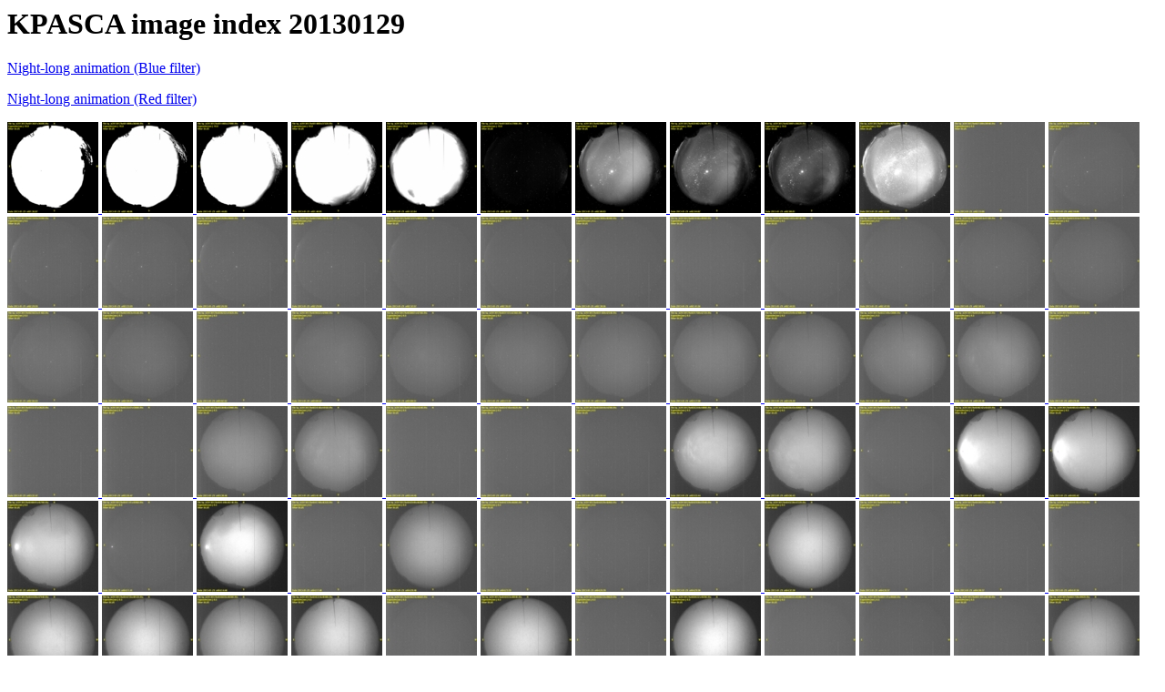

--- FILE ---
content_type: text/html
request_url: http://kpasca-archives.tuc.noirlab.edu/20130129/index.html
body_size: 4387
content:
<HTML><HEAD><TITLE>KPASCA index 20130129</TITLE></HEAD><BODY>
<H1>KPASCA image index 20130129</H1>
<A HREF="allblue.gif">Night-long animation (Blue filter)</A><P>
<A HREF="allred.gif">Night-long animation (Red filter)</A><P>
<A HREF="b_ut013607s36600.png"><IMG SRC="thumb_b_ut013607s36600.jpg"</A>
<A HREF="b_ut014006s36840.png"><IMG SRC="thumb_b_ut014006s36840.jpg"</A>
<A HREF="b_ut014405s37080.png"><IMG SRC="thumb_b_ut014405s37080.jpg"</A>
<A HREF="b_ut014805s37320.png"><IMG SRC="thumb_b_ut014805s37320.jpg"</A>
<A HREF="b_ut015204s37560.png"><IMG SRC="thumb_b_ut015204s37560.jpg"</A>
<A HREF="b_ut015603s37800.png"><IMG SRC="thumb_b_ut015603s37800.jpg"</A>
<A HREF="b_ut020003s38040.png"><IMG SRC="thumb_b_ut020003s38040.jpg"</A>
<A HREF="b_ut020402s38280.png"><IMG SRC="thumb_b_ut020402s38280.jpg"</A>
<A HREF="b_ut020801s38520.png"><IMG SRC="thumb_b_ut020801s38520.jpg"</A>
<A HREF="b_ut021201s38760.png"><IMG SRC="thumb_b_ut021201s38760.jpg"</A>
<A HREF="b_ut021500s38940.png"><IMG SRC="thumb_b_ut021500s38940.jpg"</A>
<A HREF="b_ut021800s39120.png"><IMG SRC="thumb_b_ut021800s39120.jpg"</A>
<A HREF="b_ut022059s39300.png"><IMG SRC="thumb_b_ut022059s39300.jpg"</A>
<A HREF="b_ut022359s39480.png"><IMG SRC="thumb_b_ut022359s39480.jpg"</A>
<A HREF="b_ut022658s39660.png"><IMG SRC="thumb_b_ut022658s39660.jpg"</A>
<A HREF="b_ut022958s39840.png"><IMG SRC="thumb_b_ut022958s39840.jpg"</A>
<A HREF="b_ut023257s40020.png"><IMG SRC="thumb_b_ut023257s40020.jpg"</A>
<A HREF="b_ut023557s40200.png"><IMG SRC="thumb_b_ut023557s40200.jpg"</A>
<A HREF="b_ut023856s40380.png"><IMG SRC="thumb_b_ut023856s40380.jpg"</A>
<A HREF="b_ut024156s40560.png"><IMG SRC="thumb_b_ut024156s40560.jpg"</A>
<A HREF="b_ut024455s40740.png"><IMG SRC="thumb_b_ut024455s40740.jpg"</A>
<A HREF="b_ut024755s40920.png"><IMG SRC="thumb_b_ut024755s40920.jpg"</A>
<A HREF="b_ut025054s41100.png"><IMG SRC="thumb_b_ut025054s41100.jpg"</A>
<A HREF="b_ut025354s41280.png"><IMG SRC="thumb_b_ut025354s41280.jpg"</A>
<A HREF="b_ut025653s41460.png"><IMG SRC="thumb_b_ut025653s41460.jpg"</A>
<A HREF="b_ut025953s41640.png"><IMG SRC="thumb_b_ut025953s41640.jpg"</A>
<A HREF="b_ut030252s41820.png"><IMG SRC="thumb_b_ut030252s41820.jpg"</A>
<A HREF="b_ut030552s42000.png"><IMG SRC="thumb_b_ut030552s42000.jpg"</A>
<A HREF="b_ut030851s42180.png"><IMG SRC="thumb_b_ut030851s42180.jpg"</A>
<A HREF="b_ut031151s42360.png"><IMG SRC="thumb_b_ut031151s42360.jpg"</A>
<A HREF="b_ut031450s42540.png"><IMG SRC="thumb_b_ut031450s42540.jpg"</A>
<A HREF="b_ut031750s42720.png"><IMG SRC="thumb_b_ut031750s42720.jpg"</A>
<A HREF="b_ut032049s42900.png"><IMG SRC="thumb_b_ut032049s42900.jpg"</A>
<A HREF="b_ut032349s43080.png"><IMG SRC="thumb_b_ut032349s43080.jpg"</A>
<A HREF="b_ut032648s43260.png"><IMG SRC="thumb_b_ut032648s43260.jpg"</A>
<A HREF="b_ut032948s43440.png"><IMG SRC="thumb_b_ut032948s43440.jpg"</A>
<A HREF="b_ut033247s43620.png"><IMG SRC="thumb_b_ut033247s43620.jpg"</A>
<A HREF="b_ut033547s43800.png"><IMG SRC="thumb_b_ut033547s43800.jpg"</A>
<A HREF="b_ut033846s43980.png"><IMG SRC="thumb_b_ut033846s43980.jpg"</A>
<A HREF="b_ut034146s44160.png"><IMG SRC="thumb_b_ut034146s44160.jpg"</A>
<A HREF="b_ut034445s44340.png"><IMG SRC="thumb_b_ut034445s44340.jpg"</A>
<A HREF="b_ut034745s44520.png"><IMG SRC="thumb_b_ut034745s44520.jpg"</A>
<A HREF="b_ut035044s44700.png"><IMG SRC="thumb_b_ut035044s44700.jpg"</A>
<A HREF="b_ut035344s44880.png"><IMG SRC="thumb_b_ut035344s44880.jpg"</A>
<A HREF="b_ut035643s45060.png"><IMG SRC="thumb_b_ut035643s45060.jpg"</A>
<A HREF="b_ut035943s45240.png"><IMG SRC="thumb_b_ut035943s45240.jpg"</A>
<A HREF="b_ut040242s45420.png"><IMG SRC="thumb_b_ut040242s45420.jpg"</A>
<A HREF="b_ut040542s45600.png"><IMG SRC="thumb_b_ut040542s45600.jpg"</A>
<A HREF="b_ut040841s45780.png"><IMG SRC="thumb_b_ut040841s45780.jpg"</A>
<A HREF="b_ut041141s45960.png"><IMG SRC="thumb_b_ut041141s45960.jpg"</A>
<A HREF="b_ut041440s46140.png"><IMG SRC="thumb_b_ut041440s46140.jpg"</A>
<A HREF="b_ut041740s46320.png"><IMG SRC="thumb_b_ut041740s46320.jpg"</A>
<A HREF="b_ut042040s46500.png"><IMG SRC="thumb_b_ut042040s46500.jpg"</A>
<A HREF="b_ut042339s46680.png"><IMG SRC="thumb_b_ut042339s46680.jpg"</A>
<A HREF="b_ut042639s46860.png"><IMG SRC="thumb_b_ut042639s46860.jpg"</A>
<A HREF="b_ut042938s47040.png"><IMG SRC="thumb_b_ut042938s47040.jpg"</A>
<A HREF="b_ut043238s47220.png"><IMG SRC="thumb_b_ut043238s47220.jpg"</A>
<A HREF="b_ut043537s47400.png"><IMG SRC="thumb_b_ut043537s47400.jpg"</A>
<A HREF="b_ut043837s47580.png"><IMG SRC="thumb_b_ut043837s47580.jpg"</A>
<A HREF="b_ut044136s47760.png"><IMG SRC="thumb_b_ut044136s47760.jpg"</A>
<A HREF="b_ut044436s47940.png"><IMG SRC="thumb_b_ut044436s47940.jpg"</A>
<A HREF="b_ut044735s48120.png"><IMG SRC="thumb_b_ut044735s48120.jpg"</A>
<A HREF="b_ut045035s48300.png"><IMG SRC="thumb_b_ut045035s48300.jpg"</A>
<A HREF="b_ut045334s48480.png"><IMG SRC="thumb_b_ut045334s48480.jpg"</A>
<A HREF="b_ut045634s48660.png"><IMG SRC="thumb_b_ut045634s48660.jpg"</A>
<A HREF="b_ut045933s48840.png"><IMG SRC="thumb_b_ut045933s48840.jpg"</A>
<A HREF="b_ut050233s49020.png"><IMG SRC="thumb_b_ut050233s49020.jpg"</A>
<A HREF="b_ut050532s49200.png"><IMG SRC="thumb_b_ut050532s49200.jpg"</A>
<A HREF="b_ut050832s49380.png"><IMG SRC="thumb_b_ut050832s49380.jpg"</A>
<A HREF="b_ut051131s49560.png"><IMG SRC="thumb_b_ut051131s49560.jpg"</A>
<A HREF="b_ut051431s49740.png"><IMG SRC="thumb_b_ut051431s49740.jpg"</A>
<A HREF="b_ut051730s49920.png"><IMG SRC="thumb_b_ut051730s49920.jpg"</A>
<A HREF="b_ut052030s50100.png"><IMG SRC="thumb_b_ut052030s50100.jpg"</A>
<A HREF="b_ut052329s50280.png"><IMG SRC="thumb_b_ut052329s50280.jpg"</A>
<A HREF="b_ut052629s50460.png"><IMG SRC="thumb_b_ut052629s50460.jpg"</A>
<A HREF="b_ut052928s50640.png"><IMG SRC="thumb_b_ut052928s50640.jpg"</A>
<A HREF="b_ut053228s50820.png"><IMG SRC="thumb_b_ut053228s50820.jpg"</A>
<A HREF="b_ut053527s51000.png"><IMG SRC="thumb_b_ut053527s51000.jpg"</A>
<A HREF="b_ut053827s51180.png"><IMG SRC="thumb_b_ut053827s51180.jpg"</A>
<A HREF="b_ut054126s51360.png"><IMG SRC="thumb_b_ut054126s51360.jpg"</A>
<A HREF="b_ut054426s51540.png"><IMG SRC="thumb_b_ut054426s51540.jpg"</A>
<A HREF="b_ut054725s51720.png"><IMG SRC="thumb_b_ut054725s51720.jpg"</A>
<A HREF="b_ut055025s51900.png"><IMG SRC="thumb_b_ut055025s51900.jpg"</A>
<A HREF="b_ut055324s52080.png"><IMG SRC="thumb_b_ut055324s52080.jpg"</A>
<A HREF="b_ut055624s52260.png"><IMG SRC="thumb_b_ut055624s52260.jpg"</A>
<A HREF="b_ut055923s52440.png"><IMG SRC="thumb_b_ut055923s52440.jpg"</A>
<A HREF="b_ut060223s52620.png"><IMG SRC="thumb_b_ut060223s52620.jpg"</A>
<A HREF="b_ut060522s52800.png"><IMG SRC="thumb_b_ut060522s52800.jpg"</A>
<A HREF="b_ut060822s52980.png"><IMG SRC="thumb_b_ut060822s52980.jpg"</A>
<A HREF="b_ut061121s53160.png"><IMG SRC="thumb_b_ut061121s53160.jpg"</A>
<A HREF="b_ut061421s53340.png"><IMG SRC="thumb_b_ut061421s53340.jpg"</A>
<A HREF="b_ut061720s53520.png"><IMG SRC="thumb_b_ut061720s53520.jpg"</A>
<A HREF="b_ut062020s53700.png"><IMG SRC="thumb_b_ut062020s53700.jpg"</A>
<A HREF="b_ut062319s53880.png"><IMG SRC="thumb_b_ut062319s53880.jpg"</A>
<A HREF="b_ut062619s54060.png"><IMG SRC="thumb_b_ut062619s54060.jpg"</A>
<A HREF="b_ut062918s54240.png"><IMG SRC="thumb_b_ut062918s54240.jpg"</A>
<A HREF="b_ut063218s54420.png"><IMG SRC="thumb_b_ut063218s54420.jpg"</A>
<A HREF="b_ut063517s54600.png"><IMG SRC="thumb_b_ut063517s54600.jpg"</A>
<A HREF="b_ut063817s54780.png"><IMG SRC="thumb_b_ut063817s54780.jpg"</A>
<A HREF="b_ut064116s54960.png"><IMG SRC="thumb_b_ut064116s54960.jpg"</A>
<A HREF="b_ut064416s55140.png"><IMG SRC="thumb_b_ut064416s55140.jpg"</A>
<A HREF="b_ut064715s55320.png"><IMG SRC="thumb_b_ut064715s55320.jpg"</A>
<A HREF="b_ut065015s55500.png"><IMG SRC="thumb_b_ut065015s55500.jpg"</A>
<A HREF="b_ut065314s55680.png"><IMG SRC="thumb_b_ut065314s55680.jpg"</A>
<A HREF="b_ut065614s55860.png"><IMG SRC="thumb_b_ut065614s55860.jpg"</A>
<A HREF="b_ut065913s56040.png"><IMG SRC="thumb_b_ut065913s56040.jpg"</A>
<A HREF="b_ut070213s56220.png"><IMG SRC="thumb_b_ut070213s56220.jpg"</A>
<A HREF="b_ut070512s56400.png"><IMG SRC="thumb_b_ut070512s56400.jpg"</A>
<A HREF="b_ut070812s56580.png"><IMG SRC="thumb_b_ut070812s56580.jpg"</A>
<A HREF="b_ut071111s56760.png"><IMG SRC="thumb_b_ut071111s56760.jpg"</A>
<A HREF="b_ut071411s56940.png"><IMG SRC="thumb_b_ut071411s56940.jpg"</A>
<A HREF="b_ut071711s57120.png"><IMG SRC="thumb_b_ut071711s57120.jpg"</A>
<A HREF="b_ut072010s57300.png"><IMG SRC="thumb_b_ut072010s57300.jpg"</A>
<A HREF="b_ut072310s57480.png"><IMG SRC="thumb_b_ut072310s57480.jpg"</A>
<A HREF="b_ut072609s57660.png"><IMG SRC="thumb_b_ut072609s57660.jpg"</A>
<A HREF="b_ut072909s57840.png"><IMG SRC="thumb_b_ut072909s57840.jpg"</A>
<A HREF="b_ut073208s58020.png"><IMG SRC="thumb_b_ut073208s58020.jpg"</A>
<A HREF="b_ut073508s58200.png"><IMG SRC="thumb_b_ut073508s58200.jpg"</A>
<A HREF="b_ut073807s58380.png"><IMG SRC="thumb_b_ut073807s58380.jpg"</A>
<A HREF="b_ut074107s58560.png"><IMG SRC="thumb_b_ut074107s58560.jpg"</A>
<A HREF="b_ut074406s58740.png"><IMG SRC="thumb_b_ut074406s58740.jpg"</A>
<A HREF="b_ut074706s58920.png"><IMG SRC="thumb_b_ut074706s58920.jpg"</A>
<A HREF="b_ut075005s59100.png"><IMG SRC="thumb_b_ut075005s59100.jpg"</A>
<A HREF="b_ut075305s59280.png"><IMG SRC="thumb_b_ut075305s59280.jpg"</A>
<A HREF="b_ut075604s59460.png"><IMG SRC="thumb_b_ut075604s59460.jpg"</A>
<A HREF="b_ut075904s59640.png"><IMG SRC="thumb_b_ut075904s59640.jpg"</A>
<A HREF="b_ut080103s59760.png"><IMG SRC="thumb_b_ut080103s59760.jpg"</A>
<A HREF="b_ut080203s59820.png"><IMG SRC="thumb_b_ut080203s59820.jpg"</A>
<A HREF="b_ut080303s59880.png"><IMG SRC="thumb_b_ut080303s59880.jpg"</A>
<A HREF="b_ut080602s60060.png"><IMG SRC="thumb_b_ut080602s60060.jpg"</A>
<A HREF="b_ut080902s60240.png"><IMG SRC="thumb_b_ut080902s60240.jpg"</A>
<A HREF="b_ut081201s60420.png"><IMG SRC="thumb_b_ut081201s60420.jpg"</A>
<A HREF="b_ut081501s60600.png"><IMG SRC="thumb_b_ut081501s60600.jpg"</A>
<A HREF="b_ut081801s60780.png"><IMG SRC="thumb_b_ut081801s60780.jpg"</A>
<A HREF="b_ut082100s60960.png"><IMG SRC="thumb_b_ut082100s60960.jpg"</A>
<A HREF="b_ut082400s61140.png"><IMG SRC="thumb_b_ut082400s61140.jpg"</A>
<A HREF="b_ut082659s61320.png"><IMG SRC="thumb_b_ut082659s61320.jpg"</A>
<A HREF="b_ut082959s61500.png"><IMG SRC="thumb_b_ut082959s61500.jpg"</A>
<A HREF="b_ut083258s61680.png"><IMG SRC="thumb_b_ut083258s61680.jpg"</A>
<A HREF="b_ut083558s61860.png"><IMG SRC="thumb_b_ut083558s61860.jpg"</A>
<A HREF="b_ut083857s62040.png"><IMG SRC="thumb_b_ut083857s62040.jpg"</A>
<A HREF="b_ut084157s62220.png"><IMG SRC="thumb_b_ut084157s62220.jpg"</A>
<A HREF="b_ut084456s62400.png"><IMG SRC="thumb_b_ut084456s62400.jpg"</A>
<A HREF="b_ut084756s62580.png"><IMG SRC="thumb_b_ut084756s62580.jpg"</A>
<A HREF="b_ut085055s62760.png"><IMG SRC="thumb_b_ut085055s62760.jpg"</A>
<A HREF="b_ut085355s62940.png"><IMG SRC="thumb_b_ut085355s62940.jpg"</A>
<A HREF="b_ut085654s63120.png"><IMG SRC="thumb_b_ut085654s63120.jpg"</A>
<A HREF="b_ut085954s63300.png"><IMG SRC="thumb_b_ut085954s63300.jpg"</A>
<A HREF="b_ut090253s63480.png"><IMG SRC="thumb_b_ut090253s63480.jpg"</A>
<A HREF="b_ut090553s63660.png"><IMG SRC="thumb_b_ut090553s63660.jpg"</A>
<A HREF="b_ut090852s63840.png"><IMG SRC="thumb_b_ut090852s63840.jpg"</A>
<A HREF="b_ut091152s64020.png"><IMG SRC="thumb_b_ut091152s64020.jpg"</A>
<A HREF="b_ut091451s64200.png"><IMG SRC="thumb_b_ut091451s64200.jpg"</A>
<A HREF="b_ut091751s64380.png"><IMG SRC="thumb_b_ut091751s64380.jpg"</A>
<A HREF="b_ut092050s64560.png"><IMG SRC="thumb_b_ut092050s64560.jpg"</A>
<A HREF="b_ut092350s64740.png"><IMG SRC="thumb_b_ut092350s64740.jpg"</A>
<A HREF="b_ut092649s64920.png"><IMG SRC="thumb_b_ut092649s64920.jpg"</A>
<A HREF="b_ut092949s65100.png"><IMG SRC="thumb_b_ut092949s65100.jpg"</A>
<A HREF="b_ut093248s65280.png"><IMG SRC="thumb_b_ut093248s65280.jpg"</A>
<A HREF="b_ut093548s65460.png"><IMG SRC="thumb_b_ut093548s65460.jpg"</A>
<A HREF="b_ut093847s65640.png"><IMG SRC="thumb_b_ut093847s65640.jpg"</A>
<A HREF="b_ut094147s65820.png"><IMG SRC="thumb_b_ut094147s65820.jpg"</A>
<A HREF="b_ut094446s66000.png"><IMG SRC="thumb_b_ut094446s66000.jpg"</A>
<A HREF="b_ut094746s66180.png"><IMG SRC="thumb_b_ut094746s66180.jpg"</A>
<A HREF="b_ut095045s66360.png"><IMG SRC="thumb_b_ut095045s66360.jpg"</A>
<A HREF="b_ut095345s66540.png"><IMG SRC="thumb_b_ut095345s66540.jpg"</A>
<A HREF="b_ut095644s66720.png"><IMG SRC="thumb_b_ut095644s66720.jpg"</A>
<A HREF="b_ut095944s66900.png"><IMG SRC="thumb_b_ut095944s66900.jpg"</A>
<A HREF="b_ut100243s67080.png"><IMG SRC="thumb_b_ut100243s67080.jpg"</A>
<A HREF="b_ut100543s67260.png"><IMG SRC="thumb_b_ut100543s67260.jpg"</A>
<A HREF="b_ut100842s67440.png"><IMG SRC="thumb_b_ut100842s67440.jpg"</A>
<A HREF="b_ut101142s67620.png"><IMG SRC="thumb_b_ut101142s67620.jpg"</A>
<A HREF="b_ut101441s67800.png"><IMG SRC="thumb_b_ut101441s67800.jpg"</A>
<A HREF="b_ut101741s67980.png"><IMG SRC="thumb_b_ut101741s67980.jpg"</A>
<A HREF="b_ut102040s68160.png"><IMG SRC="thumb_b_ut102040s68160.jpg"</A>
<A HREF="b_ut102340s68340.png"><IMG SRC="thumb_b_ut102340s68340.jpg"</A>
<A HREF="b_ut102639s68520.png"><IMG SRC="thumb_b_ut102639s68520.jpg"</A>
<A HREF="b_ut102939s68700.png"><IMG SRC="thumb_b_ut102939s68700.jpg"</A>
<A HREF="b_ut103238s68880.png"><IMG SRC="thumb_b_ut103238s68880.jpg"</A>
<A HREF="b_ut103538s69060.png"><IMG SRC="thumb_b_ut103538s69060.jpg"</A>
<A HREF="b_ut103837s69240.png"><IMG SRC="thumb_b_ut103837s69240.jpg"</A>
<A HREF="b_ut104137s69420.png"><IMG SRC="thumb_b_ut104137s69420.jpg"</A>
<A HREF="b_ut104436s69600.png"><IMG SRC="thumb_b_ut104436s69600.jpg"</A>
<A HREF="b_ut104736s69780.png"><IMG SRC="thumb_b_ut104736s69780.jpg"</A>
<A HREF="b_ut105035s69960.png"><IMG SRC="thumb_b_ut105035s69960.jpg"</A>
<A HREF="b_ut105335s70140.png"><IMG SRC="thumb_b_ut105335s70140.jpg"</A>
<A HREF="b_ut105634s70320.png"><IMG SRC="thumb_b_ut105634s70320.jpg"</A>
<A HREF="b_ut105934s70500.png"><IMG SRC="thumb_b_ut105934s70500.jpg"</A>
<A HREF="b_ut110233s70680.png"><IMG SRC="thumb_b_ut110233s70680.jpg"</A>
<A HREF="b_ut110533s70860.png"><IMG SRC="thumb_b_ut110533s70860.jpg"</A>
<A HREF="b_ut110832s71040.png"><IMG SRC="thumb_b_ut110832s71040.jpg"</A>
<A HREF="b_ut111132s71220.png"><IMG SRC="thumb_b_ut111132s71220.jpg"</A>
<A HREF="b_ut111432s71400.png"><IMG SRC="thumb_b_ut111432s71400.jpg"</A>
<A HREF="b_ut111731s71580.png"><IMG SRC="thumb_b_ut111731s71580.jpg"</A>
<A HREF="b_ut112031s71760.png"><IMG SRC="thumb_b_ut112031s71760.jpg"</A>
<A HREF="b_ut112330s71940.png"><IMG SRC="thumb_b_ut112330s71940.jpg"</A>
<A HREF="b_ut112630s72120.png"><IMG SRC="thumb_b_ut112630s72120.jpg"</A>
<A HREF="b_ut112929s72300.png"><IMG SRC="thumb_b_ut112929s72300.jpg"</A>
<A HREF="b_ut113229s72480.png"><IMG SRC="thumb_b_ut113229s72480.jpg"</A>
<A HREF="b_ut113528s72660.png"><IMG SRC="thumb_b_ut113528s72660.jpg"</A>
<A HREF="b_ut113828s72840.png"><IMG SRC="thumb_b_ut113828s72840.jpg"</A>
<A HREF="b_ut114127s73020.png"><IMG SRC="thumb_b_ut114127s73020.jpg"</A>
<A HREF="b_ut114427s73200.png"><IMG SRC="thumb_b_ut114427s73200.jpg"</A>
<A HREF="b_ut114726s73380.png"><IMG SRC="thumb_b_ut114726s73380.jpg"</A>
<A HREF="b_ut115026s73560.png"><IMG SRC="thumb_b_ut115026s73560.jpg"</A>
<A HREF="b_ut115325s73740.png"><IMG SRC="thumb_b_ut115325s73740.jpg"</A>
<A HREF="b_ut115625s73920.png"><IMG SRC="thumb_b_ut115625s73920.jpg"</A>
<A HREF="b_ut115924s74100.png"><IMG SRC="thumb_b_ut115924s74100.jpg"</A>
<A HREF="b_ut120224s74280.png"><IMG SRC="thumb_b_ut120224s74280.jpg"</A>
<A HREF="b_ut120523s74460.png"><IMG SRC="thumb_b_ut120523s74460.jpg"</A>
<A HREF="b_ut120823s74640.png"><IMG SRC="thumb_b_ut120823s74640.jpg"</A>
<A HREF="b_ut121122s74820.png"><IMG SRC="thumb_b_ut121122s74820.jpg"</A>
<A HREF="b_ut121422s75000.png"><IMG SRC="thumb_b_ut121422s75000.jpg"</A>
<A HREF="b_ut121721s75180.png"><IMG SRC="thumb_b_ut121721s75180.jpg"</A>
<A HREF="b_ut122021s75360.png"><IMG SRC="thumb_b_ut122021s75360.jpg"</A>
<A HREF="b_ut122320s75540.png"><IMG SRC="thumb_b_ut122320s75540.jpg"</A>
<A HREF="b_ut122620s75720.png"><IMG SRC="thumb_b_ut122620s75720.jpg"</A>
<A HREF="b_ut122919s75900.png"><IMG SRC="thumb_b_ut122919s75900.jpg"</A>
<A HREF="b_ut123219s76080.png"><IMG SRC="thumb_b_ut123219s76080.jpg"</A>
<A HREF="b_ut123518s76260.png"><IMG SRC="thumb_b_ut123518s76260.jpg"</A>
<A HREF="b_ut123818s76440.png"><IMG SRC="thumb_b_ut123818s76440.jpg"</A>
<A HREF="b_ut124117s76620.png"><IMG SRC="thumb_b_ut124117s76620.jpg"</A>
<A HREF="b_ut124417s76800.png"><IMG SRC="thumb_b_ut124417s76800.jpg"</A>
<A HREF="b_ut124716s76980.png"><IMG SRC="thumb_b_ut124716s76980.jpg"</A>
<A HREF="b_ut125016s77160.png"><IMG SRC="thumb_b_ut125016s77160.jpg"</A>
<A HREF="b_ut125315s77340.png"><IMG SRC="thumb_b_ut125315s77340.jpg"</A>
<A HREF="b_ut125615s77520.png"><IMG SRC="thumb_b_ut125615s77520.jpg"</A>
<A HREF="b_ut125914s77700.png"><IMG SRC="thumb_b_ut125914s77700.jpg"</A>
<A HREF="b_ut130214s77880.png"><IMG SRC="thumb_b_ut130214s77880.jpg"</A>
<A HREF="b_ut130513s78060.png"><IMG SRC="thumb_b_ut130513s78060.jpg"</A>
<A HREF="b_ut130813s78240.png"><IMG SRC="thumb_b_ut130813s78240.jpg"</A>
<A HREF="b_ut131112s78420.png"><IMG SRC="thumb_b_ut131112s78420.jpg"</A>
<A HREF="b_ut131412s78600.png"><IMG SRC="thumb_b_ut131412s78600.jpg"</A>
<A HREF="b_ut131711s78780.png"><IMG SRC="thumb_b_ut131711s78780.jpg"</A>
<A HREF="b_ut132011s78960.png"><IMG SRC="thumb_b_ut132011s78960.jpg"</A>
<A HREF="b_ut132310s79140.png"><IMG SRC="thumb_b_ut132310s79140.jpg"</A>
<A HREF="b_ut132610s79320.png"><IMG SRC="thumb_b_ut132610s79320.jpg"</A>
<A HREF="b_ut132909s79500.png"><IMG SRC="thumb_b_ut132909s79500.jpg"</A>
<A HREF="b_ut133209s79680.png"><IMG SRC="thumb_b_ut133209s79680.jpg"</A>
<A HREF="b_ut133508s79860.png"><IMG SRC="thumb_b_ut133508s79860.jpg"</A>
<A HREF="b_ut133808s80040.png"><IMG SRC="thumb_b_ut133808s80040.jpg"</A>
<A HREF="b_ut134107s80220.png"><IMG SRC="thumb_b_ut134107s80220.jpg"</A>
<A HREF="b_ut134407s80400.png"><IMG SRC="thumb_b_ut134407s80400.jpg"</A>
<A HREF="r_ut013307s36420.png"><IMG SRC="thumb_r_ut013307s36420.jpg"</A>
<A HREF="r_ut013706s36660.png"><IMG SRC="thumb_r_ut013706s36660.jpg"</A>
<A HREF="r_ut014106s36900.png"><IMG SRC="thumb_r_ut014106s36900.jpg"</A>
<A HREF="r_ut014505s37140.png"><IMG SRC="thumb_r_ut014505s37140.jpg"</A>
<A HREF="r_ut014904s37380.png"><IMG SRC="thumb_r_ut014904s37380.jpg"</A>
<A HREF="r_ut015304s37620.png"><IMG SRC="thumb_r_ut015304s37620.jpg"</A>
<A HREF="r_ut015703s37860.png"><IMG SRC="thumb_r_ut015703s37860.jpg"</A>
<A HREF="r_ut020102s38100.png"><IMG SRC="thumb_r_ut020102s38100.jpg"</A>
<A HREF="r_ut020502s38340.png"><IMG SRC="thumb_r_ut020502s38340.jpg"</A>
<A HREF="r_ut020901s38580.png"><IMG SRC="thumb_r_ut020901s38580.jpg"</A>
<A HREF="r_ut021300s38820.png"><IMG SRC="thumb_r_ut021300s38820.jpg"</A>
<A HREF="r_ut021600s39000.png"><IMG SRC="thumb_r_ut021600s39000.jpg"</A>
<A HREF="r_ut021859s39180.png"><IMG SRC="thumb_r_ut021859s39180.jpg"</A>
<A HREF="r_ut022159s39360.png"><IMG SRC="thumb_r_ut022159s39360.jpg"</A>
<A HREF="r_ut022459s39540.png"><IMG SRC="thumb_r_ut022459s39540.jpg"</A>
<A HREF="r_ut022758s39720.png"><IMG SRC="thumb_r_ut022758s39720.jpg"</A>
<A HREF="r_ut023058s39900.png"><IMG SRC="thumb_r_ut023058s39900.jpg"</A>
<A HREF="r_ut023357s40080.png"><IMG SRC="thumb_r_ut023357s40080.jpg"</A>
<A HREF="r_ut023657s40260.png"><IMG SRC="thumb_r_ut023657s40260.jpg"</A>
<A HREF="r_ut023956s40440.png"><IMG SRC="thumb_r_ut023956s40440.jpg"</A>
<A HREF="r_ut024256s40620.png"><IMG SRC="thumb_r_ut024256s40620.jpg"</A>
<A HREF="r_ut024555s40800.png"><IMG SRC="thumb_r_ut024555s40800.jpg"</A>
<A HREF="r_ut024855s40980.png"><IMG SRC="thumb_r_ut024855s40980.jpg"</A>
<A HREF="r_ut025154s41160.png"><IMG SRC="thumb_r_ut025154s41160.jpg"</A>
<A HREF="r_ut025454s41340.png"><IMG SRC="thumb_r_ut025454s41340.jpg"</A>
<A HREF="r_ut025753s41520.png"><IMG SRC="thumb_r_ut025753s41520.jpg"</A>
<A HREF="r_ut030053s41700.png"><IMG SRC="thumb_r_ut030053s41700.jpg"</A>
<A HREF="r_ut030352s41880.png"><IMG SRC="thumb_r_ut030352s41880.jpg"</A>
<A HREF="r_ut030652s42060.png"><IMG SRC="thumb_r_ut030652s42060.jpg"</A>
<A HREF="r_ut030951s42240.png"><IMG SRC="thumb_r_ut030951s42240.jpg"</A>
<A HREF="r_ut031251s42420.png"><IMG SRC="thumb_r_ut031251s42420.jpg"</A>
<A HREF="r_ut031550s42600.png"><IMG SRC="thumb_r_ut031550s42600.jpg"</A>
<A HREF="r_ut031850s42780.png"><IMG SRC="thumb_r_ut031850s42780.jpg"</A>
<A HREF="r_ut032149s42960.png"><IMG SRC="thumb_r_ut032149s42960.jpg"</A>
<A HREF="r_ut032449s43140.png"><IMG SRC="thumb_r_ut032449s43140.jpg"</A>
<A HREF="r_ut032748s43320.png"><IMG SRC="thumb_r_ut032748s43320.jpg"</A>
<A HREF="r_ut033048s43500.png"><IMG SRC="thumb_r_ut033048s43500.jpg"</A>
<A HREF="r_ut033347s43680.png"><IMG SRC="thumb_r_ut033347s43680.jpg"</A>
<A HREF="r_ut033647s43860.png"><IMG SRC="thumb_r_ut033647s43860.jpg"</A>
<A HREF="r_ut033946s44040.png"><IMG SRC="thumb_r_ut033946s44040.jpg"</A>
<A HREF="r_ut034246s44220.png"><IMG SRC="thumb_r_ut034246s44220.jpg"</A>
<A HREF="r_ut034545s44400.png"><IMG SRC="thumb_r_ut034545s44400.jpg"</A>
<A HREF="r_ut034845s44580.png"><IMG SRC="thumb_r_ut034845s44580.jpg"</A>
<A HREF="r_ut035144s44760.png"><IMG SRC="thumb_r_ut035144s44760.jpg"</A>
<A HREF="r_ut035444s44940.png"><IMG SRC="thumb_r_ut035444s44940.jpg"</A>
<A HREF="r_ut035743s45120.png"><IMG SRC="thumb_r_ut035743s45120.jpg"</A>
<A HREF="r_ut040043s45300.png"><IMG SRC="thumb_r_ut040043s45300.jpg"</A>
<A HREF="r_ut040342s45480.png"><IMG SRC="thumb_r_ut040342s45480.jpg"</A>
<A HREF="r_ut040642s45660.png"><IMG SRC="thumb_r_ut040642s45660.jpg"</A>
<A HREF="r_ut040941s45840.png"><IMG SRC="thumb_r_ut040941s45840.jpg"</A>
<A HREF="r_ut041241s46020.png"><IMG SRC="thumb_r_ut041241s46020.jpg"</A>
<A HREF="r_ut041540s46200.png"><IMG SRC="thumb_r_ut041540s46200.jpg"</A>
<A HREF="r_ut041840s46380.png"><IMG SRC="thumb_r_ut041840s46380.jpg"</A>
<A HREF="r_ut042139s46560.png"><IMG SRC="thumb_r_ut042139s46560.jpg"</A>
<A HREF="r_ut042439s46740.png"><IMG SRC="thumb_r_ut042439s46740.jpg"</A>
<A HREF="r_ut042738s46920.png"><IMG SRC="thumb_r_ut042738s46920.jpg"</A>
<A HREF="r_ut043038s47100.png"><IMG SRC="thumb_r_ut043038s47100.jpg"</A>
<A HREF="r_ut043337s47280.png"><IMG SRC="thumb_r_ut043337s47280.jpg"</A>
<A HREF="r_ut043637s47460.png"><IMG SRC="thumb_r_ut043637s47460.jpg"</A>
<A HREF="r_ut043936s47640.png"><IMG SRC="thumb_r_ut043936s47640.jpg"</A>
<A HREF="r_ut044236s47820.png"><IMG SRC="thumb_r_ut044236s47820.jpg"</A>
<A HREF="r_ut044535s48000.png"><IMG SRC="thumb_r_ut044535s48000.jpg"</A>
<A HREF="r_ut044835s48180.png"><IMG SRC="thumb_r_ut044835s48180.jpg"</A>
<A HREF="r_ut045134s48360.png"><IMG SRC="thumb_r_ut045134s48360.jpg"</A>
<A HREF="r_ut045434s48540.png"><IMG SRC="thumb_r_ut045434s48540.jpg"</A>
<A HREF="r_ut045733s48720.png"><IMG SRC="thumb_r_ut045733s48720.jpg"</A>
<A HREF="r_ut050033s48900.png"><IMG SRC="thumb_r_ut050033s48900.jpg"</A>
<A HREF="r_ut050332s49080.png"><IMG SRC="thumb_r_ut050332s49080.jpg"</A>
<A HREF="r_ut050632s49260.png"><IMG SRC="thumb_r_ut050632s49260.jpg"</A>
<A HREF="r_ut050931s49440.png"><IMG SRC="thumb_r_ut050931s49440.jpg"</A>
<A HREF="r_ut051231s49620.png"><IMG SRC="thumb_r_ut051231s49620.jpg"</A>
<A HREF="r_ut051530s49800.png"><IMG SRC="thumb_r_ut051530s49800.jpg"</A>
<A HREF="r_ut051830s49980.png"><IMG SRC="thumb_r_ut051830s49980.jpg"</A>
<A HREF="r_ut052130s50160.png"><IMG SRC="thumb_r_ut052130s50160.jpg"</A>
<A HREF="r_ut052429s50340.png"><IMG SRC="thumb_r_ut052429s50340.jpg"</A>
<A HREF="r_ut052729s50520.png"><IMG SRC="thumb_r_ut052729s50520.jpg"</A>
<A HREF="r_ut053028s50700.png"><IMG SRC="thumb_r_ut053028s50700.jpg"</A>
<A HREF="r_ut053328s50880.png"><IMG SRC="thumb_r_ut053328s50880.jpg"</A>
<A HREF="r_ut053627s51060.png"><IMG SRC="thumb_r_ut053627s51060.jpg"</A>
<A HREF="r_ut053927s51240.png"><IMG SRC="thumb_r_ut053927s51240.jpg"</A>
<A HREF="r_ut054226s51420.png"><IMG SRC="thumb_r_ut054226s51420.jpg"</A>
<A HREF="r_ut054526s51600.png"><IMG SRC="thumb_r_ut054526s51600.jpg"</A>
<A HREF="r_ut054825s51780.png"><IMG SRC="thumb_r_ut054825s51780.jpg"</A>
<A HREF="r_ut055125s51960.png"><IMG SRC="thumb_r_ut055125s51960.jpg"</A>
<A HREF="r_ut055424s52140.png"><IMG SRC="thumb_r_ut055424s52140.jpg"</A>
<A HREF="r_ut055724s52320.png"><IMG SRC="thumb_r_ut055724s52320.jpg"</A>
<A HREF="r_ut060023s52500.png"><IMG SRC="thumb_r_ut060023s52500.jpg"</A>
<A HREF="r_ut060323s52680.png"><IMG SRC="thumb_r_ut060323s52680.jpg"</A>
<A HREF="r_ut060622s52860.png"><IMG SRC="thumb_r_ut060622s52860.jpg"</A>
<A HREF="r_ut060922s53040.png"><IMG SRC="thumb_r_ut060922s53040.jpg"</A>
<A HREF="r_ut061221s53220.png"><IMG SRC="thumb_r_ut061221s53220.jpg"</A>
<A HREF="r_ut061521s53400.png"><IMG SRC="thumb_r_ut061521s53400.jpg"</A>
<A HREF="r_ut061820s53580.png"><IMG SRC="thumb_r_ut061820s53580.jpg"</A>
<A HREF="r_ut062120s53760.png"><IMG SRC="thumb_r_ut062120s53760.jpg"</A>
<A HREF="r_ut062419s53940.png"><IMG SRC="thumb_r_ut062419s53940.jpg"</A>
<A HREF="r_ut062719s54120.png"><IMG SRC="thumb_r_ut062719s54120.jpg"</A>
<A HREF="r_ut063018s54300.png"><IMG SRC="thumb_r_ut063018s54300.jpg"</A>
<A HREF="r_ut063318s54480.png"><IMG SRC="thumb_r_ut063318s54480.jpg"</A>
<A HREF="r_ut063617s54660.png"><IMG SRC="thumb_r_ut063617s54660.jpg"</A>
<A HREF="r_ut063917s54840.png"><IMG SRC="thumb_r_ut063917s54840.jpg"</A>
<A HREF="r_ut064216s55020.png"><IMG SRC="thumb_r_ut064216s55020.jpg"</A>
<A HREF="r_ut064516s55200.png"><IMG SRC="thumb_r_ut064516s55200.jpg"</A>
<A HREF="r_ut064815s55380.png"><IMG SRC="thumb_r_ut064815s55380.jpg"</A>
<A HREF="r_ut065115s55560.png"><IMG SRC="thumb_r_ut065115s55560.jpg"</A>
<A HREF="r_ut065414s55740.png"><IMG SRC="thumb_r_ut065414s55740.jpg"</A>
<A HREF="r_ut065714s55920.png"><IMG SRC="thumb_r_ut065714s55920.jpg"</A>
<A HREF="r_ut070013s56100.png"><IMG SRC="thumb_r_ut070013s56100.jpg"</A>
<A HREF="r_ut070313s56280.png"><IMG SRC="thumb_r_ut070313s56280.jpg"</A>
<A HREF="r_ut070612s56460.png"><IMG SRC="thumb_r_ut070612s56460.jpg"</A>
<A HREF="r_ut070912s56640.png"><IMG SRC="thumb_r_ut070912s56640.jpg"</A>
<A HREF="r_ut071211s56820.png"><IMG SRC="thumb_r_ut071211s56820.jpg"</A>
<A HREF="r_ut071511s57000.png"><IMG SRC="thumb_r_ut071511s57000.jpg"</A>
<A HREF="r_ut071810s57180.png"><IMG SRC="thumb_r_ut071810s57180.jpg"</A>
<A HREF="r_ut072110s57360.png"><IMG SRC="thumb_r_ut072110s57360.jpg"</A>
<A HREF="r_ut072409s57540.png"><IMG SRC="thumb_r_ut072409s57540.jpg"</A>
<A HREF="r_ut072709s57720.png"><IMG SRC="thumb_r_ut072709s57720.jpg"</A>
<A HREF="r_ut073008s57900.png"><IMG SRC="thumb_r_ut073008s57900.jpg"</A>
<A HREF="r_ut073308s58080.png"><IMG SRC="thumb_r_ut073308s58080.jpg"</A>
<A HREF="r_ut073607s58260.png"><IMG SRC="thumb_r_ut073607s58260.jpg"</A>
<A HREF="r_ut073907s58440.png"><IMG SRC="thumb_r_ut073907s58440.jpg"</A>
<A HREF="r_ut074206s58620.png"><IMG SRC="thumb_r_ut074206s58620.jpg"</A>
<A HREF="r_ut074506s58800.png"><IMG SRC="thumb_r_ut074506s58800.jpg"</A>
<A HREF="r_ut074805s58980.png"><IMG SRC="thumb_r_ut074805s58980.jpg"</A>
<A HREF="r_ut075105s59160.png"><IMG SRC="thumb_r_ut075105s59160.jpg"</A>
<A HREF="r_ut075404s59340.png"><IMG SRC="thumb_r_ut075404s59340.jpg"</A>
<A HREF="r_ut075704s59520.png"><IMG SRC="thumb_r_ut075704s59520.jpg"</A>
<A HREF="r_ut080003s59700.png"><IMG SRC="thumb_r_ut080003s59700.jpg"</A>
<A HREF="r_ut080403s59940.png"><IMG SRC="thumb_r_ut080403s59940.jpg"</A>
<A HREF="r_ut080702s60120.png"><IMG SRC="thumb_r_ut080702s60120.jpg"</A>
<A HREF="r_ut081002s60300.png"><IMG SRC="thumb_r_ut081002s60300.jpg"</A>
<A HREF="r_ut081301s60480.png"><IMG SRC="thumb_r_ut081301s60480.jpg"</A>
<A HREF="r_ut081601s60660.png"><IMG SRC="thumb_r_ut081601s60660.jpg"</A>
<A HREF="r_ut081900s60840.png"><IMG SRC="thumb_r_ut081900s60840.jpg"</A>
<A HREF="r_ut082200s61020.png"><IMG SRC="thumb_r_ut082200s61020.jpg"</A>
<A HREF="r_ut082459s61200.png"><IMG SRC="thumb_r_ut082459s61200.jpg"</A>
<A HREF="r_ut082759s61380.png"><IMG SRC="thumb_r_ut082759s61380.jpg"</A>
<A HREF="r_ut083058s61560.png"><IMG SRC="thumb_r_ut083058s61560.jpg"</A>
<A HREF="r_ut083358s61740.png"><IMG SRC="thumb_r_ut083358s61740.jpg"</A>
<A HREF="r_ut083657s61920.png"><IMG SRC="thumb_r_ut083657s61920.jpg"</A>
<A HREF="r_ut083957s62100.png"><IMG SRC="thumb_r_ut083957s62100.jpg"</A>
<A HREF="r_ut084256s62280.png"><IMG SRC="thumb_r_ut084256s62280.jpg"</A>
<A HREF="r_ut084556s62460.png"><IMG SRC="thumb_r_ut084556s62460.jpg"</A>
<A HREF="r_ut084855s62640.png"><IMG SRC="thumb_r_ut084855s62640.jpg"</A>
<A HREF="r_ut085155s62820.png"><IMG SRC="thumb_r_ut085155s62820.jpg"</A>
<A HREF="r_ut085454s63000.png"><IMG SRC="thumb_r_ut085454s63000.jpg"</A>
<A HREF="r_ut085754s63180.png"><IMG SRC="thumb_r_ut085754s63180.jpg"</A>
<A HREF="r_ut090053s63360.png"><IMG SRC="thumb_r_ut090053s63360.jpg"</A>
<A HREF="r_ut090353s63540.png"><IMG SRC="thumb_r_ut090353s63540.jpg"</A>
<A HREF="r_ut090652s63720.png"><IMG SRC="thumb_r_ut090652s63720.jpg"</A>
<A HREF="r_ut090952s63900.png"><IMG SRC="thumb_r_ut090952s63900.jpg"</A>
<A HREF="r_ut091252s64080.png"><IMG SRC="thumb_r_ut091252s64080.jpg"</A>
<A HREF="r_ut091551s64260.png"><IMG SRC="thumb_r_ut091551s64260.jpg"</A>
<A HREF="r_ut091851s64440.png"><IMG SRC="thumb_r_ut091851s64440.jpg"</A>
<A HREF="r_ut092150s64620.png"><IMG SRC="thumb_r_ut092150s64620.jpg"</A>
<A HREF="r_ut092450s64800.png"><IMG SRC="thumb_r_ut092450s64800.jpg"</A>
<A HREF="r_ut092749s64980.png"><IMG SRC="thumb_r_ut092749s64980.jpg"</A>
<A HREF="r_ut093049s65160.png"><IMG SRC="thumb_r_ut093049s65160.jpg"</A>
<A HREF="r_ut093348s65340.png"><IMG SRC="thumb_r_ut093348s65340.jpg"</A>
<A HREF="r_ut093648s65520.png"><IMG SRC="thumb_r_ut093648s65520.jpg"</A>
<A HREF="r_ut093947s65700.png"><IMG SRC="thumb_r_ut093947s65700.jpg"</A>
<A HREF="r_ut094247s65880.png"><IMG SRC="thumb_r_ut094247s65880.jpg"</A>
<A HREF="r_ut094546s66060.png"><IMG SRC="thumb_r_ut094546s66060.jpg"</A>
<A HREF="r_ut094846s66240.png"><IMG SRC="thumb_r_ut094846s66240.jpg"</A>
<A HREF="r_ut095145s66420.png"><IMG SRC="thumb_r_ut095145s66420.jpg"</A>
<A HREF="r_ut095445s66600.png"><IMG SRC="thumb_r_ut095445s66600.jpg"</A>
<A HREF="r_ut095744s66780.png"><IMG SRC="thumb_r_ut095744s66780.jpg"</A>
<A HREF="r_ut100044s66960.png"><IMG SRC="thumb_r_ut100044s66960.jpg"</A>
<A HREF="r_ut100343s67140.png"><IMG SRC="thumb_r_ut100343s67140.jpg"</A>
<A HREF="r_ut100643s67320.png"><IMG SRC="thumb_r_ut100643s67320.jpg"</A>
<A HREF="r_ut100942s67500.png"><IMG SRC="thumb_r_ut100942s67500.jpg"</A>
<A HREF="r_ut101242s67680.png"><IMG SRC="thumb_r_ut101242s67680.jpg"</A>
<A HREF="r_ut101541s67860.png"><IMG SRC="thumb_r_ut101541s67860.jpg"</A>
<A HREF="r_ut101841s68040.png"><IMG SRC="thumb_r_ut101841s68040.jpg"</A>
<A HREF="r_ut102140s68220.png"><IMG SRC="thumb_r_ut102140s68220.jpg"</A>
<A HREF="r_ut102440s68400.png"><IMG SRC="thumb_r_ut102440s68400.jpg"</A>
<A HREF="r_ut102739s68580.png"><IMG SRC="thumb_r_ut102739s68580.jpg"</A>
<A HREF="r_ut103039s68760.png"><IMG SRC="thumb_r_ut103039s68760.jpg"</A>
<A HREF="r_ut103338s68940.png"><IMG SRC="thumb_r_ut103338s68940.jpg"</A>
<A HREF="r_ut103638s69120.png"><IMG SRC="thumb_r_ut103638s69120.jpg"</A>
<A HREF="r_ut103937s69300.png"><IMG SRC="thumb_r_ut103937s69300.jpg"</A>
<A HREF="r_ut104237s69480.png"><IMG SRC="thumb_r_ut104237s69480.jpg"</A>
<A HREF="r_ut104536s69660.png"><IMG SRC="thumb_r_ut104536s69660.jpg"</A>
<A HREF="r_ut104836s69840.png"><IMG SRC="thumb_r_ut104836s69840.jpg"</A>
<A HREF="r_ut105135s70020.png"><IMG SRC="thumb_r_ut105135s70020.jpg"</A>
<A HREF="r_ut105435s70200.png"><IMG SRC="thumb_r_ut105435s70200.jpg"</A>
<A HREF="r_ut105734s70380.png"><IMG SRC="thumb_r_ut105734s70380.jpg"</A>
<A HREF="r_ut110034s70560.png"><IMG SRC="thumb_r_ut110034s70560.jpg"</A>
<A HREF="r_ut110333s70740.png"><IMG SRC="thumb_r_ut110333s70740.jpg"</A>
<A HREF="r_ut110633s70920.png"><IMG SRC="thumb_r_ut110633s70920.jpg"</A>
<A HREF="r_ut110932s71100.png"><IMG SRC="thumb_r_ut110932s71100.jpg"</A>
<A HREF="r_ut111232s71280.png"><IMG SRC="thumb_r_ut111232s71280.jpg"</A>
<A HREF="r_ut111531s71460.png"><IMG SRC="thumb_r_ut111531s71460.jpg"</A>
<A HREF="r_ut111831s71640.png"><IMG SRC="thumb_r_ut111831s71640.jpg"</A>
<A HREF="r_ut112130s71820.png"><IMG SRC="thumb_r_ut112130s71820.jpg"</A>
<A HREF="r_ut112430s72000.png"><IMG SRC="thumb_r_ut112430s72000.jpg"</A>
<A HREF="r_ut112729s72180.png"><IMG SRC="thumb_r_ut112729s72180.jpg"</A>
<A HREF="r_ut113029s72360.png"><IMG SRC="thumb_r_ut113029s72360.jpg"</A>
<A HREF="r_ut113328s72540.png"><IMG SRC="thumb_r_ut113328s72540.jpg"</A>
<A HREF="r_ut113628s72720.png"><IMG SRC="thumb_r_ut113628s72720.jpg"</A>
<A HREF="r_ut113927s72900.png"><IMG SRC="thumb_r_ut113927s72900.jpg"</A>
<A HREF="r_ut114227s73080.png"><IMG SRC="thumb_r_ut114227s73080.jpg"</A>
<A HREF="r_ut114526s73260.png"><IMG SRC="thumb_r_ut114526s73260.jpg"</A>
<A HREF="r_ut114826s73440.png"><IMG SRC="thumb_r_ut114826s73440.jpg"</A>
<A HREF="r_ut115125s73620.png"><IMG SRC="thumb_r_ut115125s73620.jpg"</A>
<A HREF="r_ut115425s73800.png"><IMG SRC="thumb_r_ut115425s73800.jpg"</A>
<A HREF="r_ut115724s73980.png"><IMG SRC="thumb_r_ut115724s73980.jpg"</A>
<A HREF="r_ut120024s74160.png"><IMG SRC="thumb_r_ut120024s74160.jpg"</A>
<A HREF="r_ut120323s74340.png"><IMG SRC="thumb_r_ut120323s74340.jpg"</A>
<A HREF="r_ut120623s74520.png"><IMG SRC="thumb_r_ut120623s74520.jpg"</A>
<A HREF="r_ut120923s74700.png"><IMG SRC="thumb_r_ut120923s74700.jpg"</A>
<A HREF="r_ut121222s74880.png"><IMG SRC="thumb_r_ut121222s74880.jpg"</A>
<A HREF="r_ut121522s75060.png"><IMG SRC="thumb_r_ut121522s75060.jpg"</A>
<A HREF="r_ut121821s75240.png"><IMG SRC="thumb_r_ut121821s75240.jpg"</A>
<A HREF="r_ut122121s75420.png"><IMG SRC="thumb_r_ut122121s75420.jpg"</A>
<A HREF="r_ut122420s75600.png"><IMG SRC="thumb_r_ut122420s75600.jpg"</A>
<A HREF="r_ut122720s75780.png"><IMG SRC="thumb_r_ut122720s75780.jpg"</A>
<A HREF="r_ut123019s75960.png"><IMG SRC="thumb_r_ut123019s75960.jpg"</A>
<A HREF="r_ut123319s76140.png"><IMG SRC="thumb_r_ut123319s76140.jpg"</A>
<A HREF="r_ut123618s76320.png"><IMG SRC="thumb_r_ut123618s76320.jpg"</A>
<A HREF="r_ut123918s76500.png"><IMG SRC="thumb_r_ut123918s76500.jpg"</A>
<A HREF="r_ut124217s76680.png"><IMG SRC="thumb_r_ut124217s76680.jpg"</A>
<A HREF="r_ut124517s76860.png"><IMG SRC="thumb_r_ut124517s76860.jpg"</A>
<A HREF="r_ut124816s77040.png"><IMG SRC="thumb_r_ut124816s77040.jpg"</A>
<A HREF="r_ut125116s77220.png"><IMG SRC="thumb_r_ut125116s77220.jpg"</A>
<A HREF="r_ut125415s77400.png"><IMG SRC="thumb_r_ut125415s77400.jpg"</A>
<A HREF="r_ut125715s77580.png"><IMG SRC="thumb_r_ut125715s77580.jpg"</A>
<A HREF="r_ut130014s77760.png"><IMG SRC="thumb_r_ut130014s77760.jpg"</A>
<A HREF="r_ut130314s77940.png"><IMG SRC="thumb_r_ut130314s77940.jpg"</A>
<A HREF="r_ut130613s78120.png"><IMG SRC="thumb_r_ut130613s78120.jpg"</A>
<A HREF="r_ut130913s78300.png"><IMG SRC="thumb_r_ut130913s78300.jpg"</A>
<A HREF="r_ut131212s78480.png"><IMG SRC="thumb_r_ut131212s78480.jpg"</A>
<A HREF="r_ut131512s78660.png"><IMG SRC="thumb_r_ut131512s78660.jpg"</A>
<A HREF="r_ut131811s78840.png"><IMG SRC="thumb_r_ut131811s78840.jpg"</A>
<A HREF="r_ut132111s79020.png"><IMG SRC="thumb_r_ut132111s79020.jpg"</A>
<A HREF="r_ut132410s79200.png"><IMG SRC="thumb_r_ut132410s79200.jpg"</A>
<A HREF="r_ut132710s79380.png"><IMG SRC="thumb_r_ut132710s79380.jpg"</A>
<A HREF="r_ut133009s79560.png"><IMG SRC="thumb_r_ut133009s79560.jpg"</A>
<A HREF="r_ut133309s79740.png"><IMG SRC="thumb_r_ut133309s79740.jpg"</A>
<A HREF="r_ut133608s79920.png"><IMG SRC="thumb_r_ut133608s79920.jpg"</A>
<A HREF="r_ut133908s80100.png"><IMG SRC="thumb_r_ut133908s80100.jpg"</A>
<A HREF="r_ut134207s80280.png"><IMG SRC="thumb_r_ut134207s80280.jpg"</A>
<A HREF="r_ut134507s80460.png"><IMG SRC="thumb_r_ut134507s80460.jpg"</A>
<P><HR><P></BODY></HTML>
